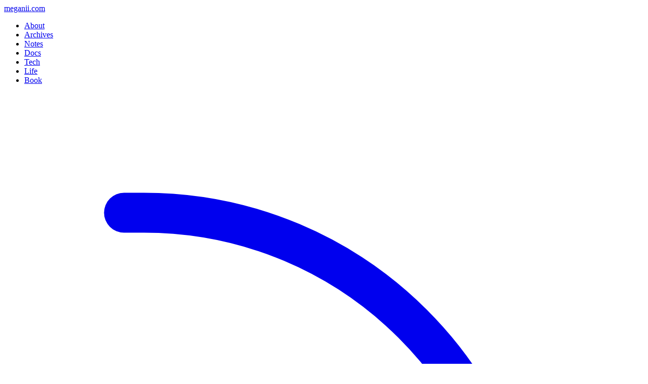

--- FILE ---
content_type: text/html; charset=utf-8
request_url: https://www.meganii.com/blog/2020/08/15/enabling-progressive-web-app/
body_size: 10655
content:
<!doctype html>
<html lang="ja" class="text-neutral-900 antialiased"><head>
  <meta charset="utf-8" />
  <meta name="viewport" content="width=device-width, initial-scale=1" />
  <meta name="theme-color" content="#2196f3" /><meta name="description" content="このブログでは、HugoでFull AMPなHTMLを生成し、GitHub Pagesでホストしています。 AMPの最適化を行う際、Lighthouseを利用してWebパフォーマンスを測定しているのですが、PWA Readyになっていないことが気掛かりでした。個人ブログをPWA化しても自分しか使わないため、自己満足に他なりません。 しかし、PWAがグリーンにならないのは気持ちが悪いため、今回エラーを見直してPWAを有効にしました。目次 対応前 start_url does not respond with a 200 when offlineTimed out waiting for start_url (https://www.meganii.com/) to respond. Web app manifest does not meet the installability requirements Manifest doesn&amp;rsquo;t have a maskable icon 対応後 " />
<meta
  property="og:title"
  content="Progressive Web Appを有効にする - meganii.com"
/>
<meta property="og:type" content="article" />
<meta property="og:url" content="https://www.meganii.com/blog/2020/08/15/enabling-progressive-web-app/" /><meta property="og:image" content="https://res.cloudinary.com/meganii/image/upload/v1598661527/odzo1kdud2bvi4iswffn.png" />
<meta property="og:site_name" content="meganii.com" />
<meta property="og:description" content="このブログでは、HugoでFull AMPなHTMLを生成し、GitHub Pagesでホストしています。 AMPの最適化を行う際、Lighthouseを利用してWebパフォーマンスを測定しているのですが、PWA Readyになっていないことが気掛かりでした。個人ブログをPWA化しても自分しか使わないため、自己満足に他なりません。 しかし、PWAがグリーンにならないのは気持ちが悪いため、今回エラーを見直してPWAを有効にしました。目次 対応前 start_url does not respond with a 200 when offlineTimed out waiting for start_url (https://www.meganii.com/) to respond. Web app manifest does not meet the installability requirements Manifest doesn&amp;rsquo;t have a maskable icon 対応後 " />
<meta property="og:locale" content="ja_JP" />
<meta name="twitter:site" content="meganii.com" />
<meta name="twitter:url" content="https://www.meganii.com/blog/2020/08/15/enabling-progressive-web-app/" />
<meta
  name="twitter:title"
  content="Progressive Web Appを有効にする - meganii.com"
/>
<meta name="twitter:description" content="このブログでは、HugoでFull AMPなHTMLを生成し、GitHub Pagesでホストしています。 AMPの最適化を行う際、Lighthouseを利用してWebパフォーマンスを測定しているのですが、PWA Readyになっていないことが気掛かりでした。個人ブログをPWA化しても自分しか使わないため、自己満足に他なりません。 しかし、PWAがグリーンにならないのは気持ちが悪いため、今回エラーを見直してPWAを有効にしました。目次 対応前 start_url does not respond with a 200 when offlineTimed out waiting for start_url (https://www.meganii.com/) to respond. Web app manifest does not meet the installability requirements Manifest doesn&amp;rsquo;t have a maskable icon 対応後 " />
<meta name="twitter:image" content="https://res.cloudinary.com/meganii/image/upload/v1598661527/odzo1kdud2bvi4iswffn.png" /><meta name="twitter:image:alt" content="Progressive Web Appを有効にする" /><meta
  name="twitter:card"
  content="summary_large_image"
/>
<meta property="fb:app_id" content="385471528156440" />
<meta http-equiv="x-dns-prefetch-control" content="on" />
  <link rel="preconnect" href="https://res.cloudinary.com" />
  <link rel="dns-prefetch" href="https://res.cloudinary.com" />
  <link rel="manifest" href="https://www.meganii.com/manifest.json" /><link
          rel="stylesheet"
          href="/css/styles.93522a4a66c5a2a41198449ae4185b99e0c186347897bf7f0239ff96ad63e7a2.css"
          integrity="sha256-k1IqSmbFoqQRmESa5BhbmeDBhjR4l79/Ajn/lq1j56I="
          crossorigin="anonymous"
        /><link
    rel="apple-touch-icon"
    type="image/png"
    href="/images/icons/apple-touch-icon-180x180.png"
  />
  <link rel="icon" type="image/png" href="/images/icons/icon-96x96.png" /><script type="application/ld+json">
  {
    "@context": "http://schema.org",
    "@type": "BlogPosting",
    "mainEntityOfPage": "https://www.meganii.com/blog/2020/08/15/enabling-progressive-web-app/",
    "headline": "Progressive Web Appを有効にする",
    "datePublished": "2020-08-15T09:37:43Z0900",
    "dateModified": "2023-05-05T01:24:10Z0900",
    "description": "このブログでは、HugoでFull AMPなHTMLを生成し、GitHub Pagesでホストしています。 AMPの最適化を行う際、Lighthouseを利用してWebパフォーマンスを測定しているのですが、PWA Readyになっていないことが気掛かりでした。個人ブログをPWA化しても自分しか使わないため、自己満足に他なりません。 しかし、PWAがグリーンにならないのは気持ちが悪いため、今回エラーを見直してPWAを有効にしました。目次 対応前 start_url does not respond with a 200 when offlineTimed out waiting for start_url (https://www.meganii.com/) to respond. Web app manifest does not meet the installability requirements Manifest doesn\u0026rsquo;t have a maskable icon 対応後 ",
    "author": {
      "@type": "Person",
      "name": "meganii"
    },
    "publisher": {
      "@type": "Organization",
      "name": "SIS Lab",
      "logo": {
        "@type": "ImageObject",
        "url": "https://www.meganii.com/images/site-logo.png",
        "width": 600,
        "height": 60
      }
    },
    "image": {
      "@type": "ImageObject",
      "url": "https://res.cloudinary.com/meganii/image/upload/v1598661527/odzo1kdud2bvi4iswffn.png"
    }
  }
</script><link
    rel="canonical"
    href="https://www.meganii.com/blog/2020/08/15/enabling-progressive-web-app/"
  />
  <title>Progressive Web Appを有効にする - meganii.com</title>
<script data-cfasync="false" nonce="4466fe43-e9ac-4e46-9459-48c79f5d18c2">try{(function(w,d){!function(j,k,l,m){if(j.zaraz)console.error("zaraz is loaded twice");else{j[l]=j[l]||{};j[l].executed=[];j.zaraz={deferred:[],listeners:[]};j.zaraz._v="5874";j.zaraz._n="4466fe43-e9ac-4e46-9459-48c79f5d18c2";j.zaraz.q=[];j.zaraz._f=function(n){return async function(){var o=Array.prototype.slice.call(arguments);j.zaraz.q.push({m:n,a:o})}};for(const p of["track","set","debug"])j.zaraz[p]=j.zaraz._f(p);j.zaraz.init=()=>{var q=k.getElementsByTagName(m)[0],r=k.createElement(m),s=k.getElementsByTagName("title")[0];s&&(j[l].t=k.getElementsByTagName("title")[0].text);j[l].x=Math.random();j[l].w=j.screen.width;j[l].h=j.screen.height;j[l].j=j.innerHeight;j[l].e=j.innerWidth;j[l].l=j.location.href;j[l].r=k.referrer;j[l].k=j.screen.colorDepth;j[l].n=k.characterSet;j[l].o=(new Date).getTimezoneOffset();if(j.dataLayer)for(const t of Object.entries(Object.entries(dataLayer).reduce((u,v)=>({...u[1],...v[1]}),{})))zaraz.set(t[0],t[1],{scope:"page"});j[l].q=[];for(;j.zaraz.q.length;){const w=j.zaraz.q.shift();j[l].q.push(w)}r.defer=!0;for(const x of[localStorage,sessionStorage])Object.keys(x||{}).filter(z=>z.startsWith("_zaraz_")).forEach(y=>{try{j[l]["z_"+y.slice(7)]=JSON.parse(x.getItem(y))}catch{j[l]["z_"+y.slice(7)]=x.getItem(y)}});r.referrerPolicy="origin";r.src="/cdn-cgi/zaraz/s.js?z="+btoa(encodeURIComponent(JSON.stringify(j[l])));q.parentNode.insertBefore(r,q)};["complete","interactive"].includes(k.readyState)?zaraz.init():j.addEventListener("DOMContentLoaded",zaraz.init)}}(w,d,"zarazData","script");window.zaraz._p=async d$=>new Promise(ea=>{if(d$){d$.e&&d$.e.forEach(eb=>{try{const ec=d.querySelector("script[nonce]"),ed=ec?.nonce||ec?.getAttribute("nonce"),ee=d.createElement("script");ed&&(ee.nonce=ed);ee.innerHTML=eb;ee.onload=()=>{d.head.removeChild(ee)};d.head.appendChild(ee)}catch(ef){console.error(`Error executing script: ${eb}\n`,ef)}});Promise.allSettled((d$.f||[]).map(eg=>fetch(eg[0],eg[1])))}ea()});zaraz._p({"e":["(function(w,d){})(window,document)"]});})(window,document)}catch(e){throw fetch("/cdn-cgi/zaraz/t"),e;};</script></head>
<body class="font-ja bg-neutral-50 text-neutral-900">
    <div class="grid min-h-screen grid-rows-[auto_1fr_auto]">
      <div class="container mx-auto w-full px-4 md:px-6"><div
  id="drawer-overlay"
  class="bg-opacity-50 fixed inset-0 z-40 hidden bg-black"
></div>
<aside
  id="drawer"
  class="fixed top-0 left-0 z-50 h-full w-64 -translate-x-full transform bg-white shadow-lg transition-transform duration-300 ease-in-out lg:hidden"
>
  <div>
    <div
      class="flex h-12 w-full items-center justify-between border-b border-gray-200 p-2 dark:border-zinc-700"
    >
      <span
        class="text-lg font-semibold tracking-wide md:text-xl"
        data-svelte-h="svelte-1df7gkh"
        ><a href="/">meganii.com</a></span
      >
    </div>
    <ul><li class="py-4">
          <a
            class="px-4 text-gray-700 hover:text-gray-500"
            href="https://www.meganii.com/about/"
            >About</a
          >
        </li><li class="py-4">
          <a
            class="px-4 text-gray-700 hover:text-gray-500"
            href="https://www.meganii.com/blog/archives/"
            >Archives</a
          >
        </li><li class="py-4">
          <a
            class="px-4 text-gray-700 hover:text-gray-500"
            href="https://www.meganii.com/notes/"
            >Notes</a
          >
        </li><li class="py-4">
          <a
            class="px-4 text-gray-700 hover:text-gray-500"
            href="https://www.meganii.com/docs/"
            >Docs</a
          >
        </li><li class="py-4">
          <a
            class="px-4 text-gray-700 hover:text-gray-500"
            href="https://www.meganii.com/blog/category/tech/"
            >Tech</a
          >
        </li><li class="py-4">
          <a
            class="px-4 text-gray-700 hover:text-gray-500"
            href="https://www.meganii.com/blog/category/life/"
            >Life</a
          >
        </li><li class="py-4">
          <a
            class="px-4 text-gray-700 hover:text-gray-500"
            href="https://www.meganii.com/blog/category/book/"
            >Book</a
          >
        </li></ul>
  </div>
  <div
    class="flex w-full items-center border-t border-gray-200 p-4 dark:border-zinc-700"
  >
    <a
      href="/index.xml"
      target="_blank"
      class="mr-2"
      rel="noopener noreferrer"
      aria-label="RSS"
    >
      <svg
        xmlns="http://www.w3.org/2000/svg"
        fill="none"
        viewBox="0 0 24 24"
        stroke-width="1.5"
        stroke="currentColor"
        class="h-6 w-6"
      >
        <path
          stroke-linecap="round"
          stroke-linejoin="round"
          d="M12.75 19.5v-.75a7.5 7.5 0 00-7.5-7.5H4.5m0-6.75h.75c7.87 0 14.25 6.38 14.25 14.25v.75M6 18.75a.75.75 0 11-1.5 0 .75.75 0 011.5 0z"
        ></path>
      </svg>
    </a>
    <a
      href="https://github.com/meganii/www.meganii.com"
      target="_blank"
      rel="noopener noreferrer"
      aria-label="GitHub"
      class="mx-2"
      ><svg fill="currentColor" viewBox="0 0 24 24" class="h-6 w-6">
        &gt;
        <path
          fill-rule="evenodd"
          d="M12 2C6.477 2 2 6.484 2 12.017c0 4.425 2.865 8.18 6.839 9.504.5.092.682-.217.682-.483 0-.237-.008-.868-.013-1.703-2.782.605-3.369-1.343-3.369-1.343-.454-1.158-1.11-1.466-1.11-1.466-.908-.62.069-.608.069-.608 1.003.07 1.531 1.032 1.531 1.032.892 1.53 2.341 1.088 2.91.832.092-.647.35-1.088.636-1.338-2.22-.253-4.555-1.113-4.555-4.951 0-1.093.39-1.988 1.029-2.688-.103-.253-.446-1.272.098-2.65 0 0 .84-.27 2.75 1.026A9.564 9.564 0 0112 6.844c.85.004 1.705.115 2.504.337 1.909-1.296 2.747-1.027 2.747-1.027.546 1.379.202 2.398.1 2.651.64.7 1.028 1.595 1.028 2.688 0 3.848-2.339 4.695-4.566 4.943.359.309.678.92.678 1.855 0 1.338-.012 2.419-.012 2.747 0 .268.18.58.688.482A10.019 10.019 0 0022 12.017C22 6.484 17.522 2 12 2z"
          clip-rule="evenodd"
        ></path>
      </svg>
    </a>
  </div>
</aside>
<header class="w-full py-4">
  <nav class="flex items-center justify-between">
    <div class="md:hidden">
      <div class="flex items-center space-x-2">
        <div>
          <button
            role="button"
            aria-label="open menu"
            tabindex="0"
            id="nav-open"
            class="flex items-center text-gray-500"
          >
            <svg
              class="h-4 w-4 fill-current"
              viewBox="0 0 20 20"
              xmlns="http://www.w3.org/2000/svg"
            >
              <title>Menu</title>
              <path d="M0 3h20v2H0V3zm0 6h20v2H0V9zm0 6h20v2H0v-2z" />
            </svg>
          </button>
        </div>
      </div>
    </div>
    <div class="">
      <a href="https://www.meganii.com/" class="flex items-center"
        ><img
          src="/images/logo-sislab.svg"
          class="inline-block h-7 w-8 p-1"
          alt="Logo"
        />
        <span class="block font-sans text-xl font-bold text-gray-800"
          >meganii.com</span
        ></a
      >
    </div>
    <div>
      <ul
        id="nav-menu"
        class="list-reset w-full flex-grow items-center justify-end sm:mt-0 sm:block sm:flex sm:w-auto"
      >
        <li>
          <a href="/search/" class="text-gray-500 hover:text-blue-500">
            <img src="/images/search.svg" class="h-7 w-7" alt="Search" />
          </a>
        </li><li class="hidden md:block">
            <a
              class="inline-block text-gray-700 hover:text-gray-500 sm:px-2"
              href="https://www.meganii.com/about/"
              >About</a
            >
          </li><li class="hidden md:block">
            <a
              class="inline-block text-gray-700 hover:text-gray-500 sm:px-2"
              href="https://www.meganii.com/blog/archives/"
              >Archives</a
            >
          </li><li class="hidden md:block">
            <a
              class="inline-block text-gray-700 hover:text-gray-500 sm:px-2"
              href="https://www.meganii.com/notes/"
              >Notes</a
            >
          </li><li class="hidden md:block">
            <a
              class="inline-block text-gray-700 hover:text-gray-500 sm:px-2"
              href="https://www.meganii.com/docs/"
              >Docs</a
            >
          </li><li class="hidden md:block">
            <a
              class="inline-block text-gray-700 hover:text-gray-500 sm:px-2"
              href="https://www.meganii.com/blog/category/tech/"
              >Tech</a
            >
          </li><li class="hidden md:block">
            <a
              class="inline-block text-gray-700 hover:text-gray-500 sm:px-2"
              href="https://www.meganii.com/blog/category/life/"
              >Life</a
            >
          </li><li class="hidden md:block">
            <a
              class="inline-block text-gray-700 hover:text-gray-500 sm:px-2"
              href="https://www.meganii.com/blog/category/book/"
              >Book</a
            >
          </li></ul>
    </div>
  </nav>
</header>
</div>

      <div class="container mx-auto w-full px-2 py-4 md:px-6 md:py-6">
        <div
          class="grid grid-cols-1 items-start gap-8 lg:grid-cols-[280px_1fr_240px]"
        >
          <aside class="hidden lg:block">
  <nav
    id="sidebar-nav"
    class="scrollbar-thin sticky h-[calc(100vh-5rem)] overflow-y-auto pr-3"
  >
    <h2 class="px-2 text-sm font-semibold text-neutral-900">Navigation</h2>
<div class="mt-4 space-y-3 text-sm text-neutral-600">
  
    <ul class="space-y-2">
        

        
        
          
        
          
        
          
        
          
        
          
        
          
        
          
        


        <li>
          <details
            class="group overflow-hidden rounded-xl border border-neutral-200 bg-white/80"
            >
            <summary
              class="flex cursor-pointer items-center justify-between gap-2 px-3 py-2 text-neutral-800 transition hover:text-neutral-600 [&::-webkit-details-marker]:hidden"
            >
              <span class="flex items-center gap-2">
                <svg
                  class="h-4 w-4 shrink-0 text-neutral-400 transition-transform duration-200 group-open:rotate-90"
                  viewBox="0 0 24 24"
                  fill="none"
                  stroke="currentColor"
                  stroke-width="2"
                  stroke-linecap="round"
                  stroke-linejoin="round"
                >
                  <path d="M9 18l6-6-6-6" />
                </svg>

                <a
                  href="/notes/20251116175043/"
                  class="truncate hover:underline"
                >
                  デジタル情報整理
                </a>
              </span>
            </summary>

            <ul
              class="space-y-1 border-t border-neutral-200 bg-white/70 py-2 pl-4"
            >
              
                
                <li>
                  <a
                    href="/notes/20240105154419/"
                    class=" block rounded-md px-2 py-1.5 text-neutral-600 transition hover:bg-neutral-100 hover:text-neutral-900"
                  >
                    House in ShelfとShelf Garden
                  </a>
                </li>
              
                
                <li>
                  <a
                    href="/notes/20250824141309/"
                    class=" block rounded-md px-2 py-1.5 text-neutral-600 transition hover:bg-neutral-100 hover:text-neutral-900"
                  >
                    Zoteroとクラウドドライブの組み合わせで電子ファイルを一元管理する
                  </a>
                </li>
              
                
                <li>
                  <a
                    href="/notes/20230430205618/"
                    class=" block rounded-md px-2 py-1.5 text-neutral-600 transition hover:bg-neutral-100 hover:text-neutral-900"
                  >
                    「手帖」「ノート」「メタ・ノート」とノートを分ける
                  </a>
                </li>
              
                
                <li>
                  <a
                    href="/notes/20230430205745/"
                    class=" block rounded-md px-2 py-1.5 text-neutral-600 transition hover:bg-neutral-100 hover:text-neutral-900"
                  >
                    Obsidianを外部公開用のメタ・ノートとして使う
                  </a>
                </li>
              
                
                <li>
                  <a
                    href="/notes/20251120082015/"
                    class=" block rounded-md px-2 py-1.5 text-neutral-600 transition hover:bg-neutral-100 hover:text-neutral-900"
                  >
                    機械的なリンクではなく考え抜いて付けたリンクこそ機能する
                  </a>
                </li>
              
                
                <li>
                  <a
                    href="/blog/2019/11/11/the-art-of-managing-books-with-scrapbox/"
                    class=" block rounded-md px-2 py-1.5 text-neutral-600 transition hover:bg-neutral-100 hover:text-neutral-900"
                  >
                    Scrapboxで読書管理をするときのじぶんルール
                  </a>
                </li>
              
                
                <li>
                  <a
                    href="/notes/20230430205642/"
                    class=" block rounded-md px-2 py-1.5 text-neutral-600 transition hover:bg-neutral-100 hover:text-neutral-900"
                  >
                    Cosense（旧Scrapbox）を読書ジャーナルとして利用する
                  </a>
                </li>
              
            </ul>
          </details>
        </li>
      
        

        
        
          
        
          
        
          
        
          
        


        <li>
          <details
            class="group overflow-hidden rounded-xl border border-neutral-200 bg-white/80"
            >
            <summary
              class="flex cursor-pointer items-center justify-between gap-2 px-3 py-2 text-neutral-800 transition hover:text-neutral-600 [&::-webkit-details-marker]:hidden"
            >
              <span class="flex items-center gap-2">
                <svg
                  class="h-4 w-4 shrink-0 text-neutral-400 transition-transform duration-200 group-open:rotate-90"
                  viewBox="0 0 24 24"
                  fill="none"
                  stroke="currentColor"
                  stroke-width="2"
                  stroke-linecap="round"
                  stroke-linejoin="round"
                >
                  <path d="M9 18l6-6-6-6" />
                </svg>

                <a
                  href="/notes/20251114184159/"
                  class="truncate hover:underline"
                >
                  自分の言葉をつくる
                </a>
              </span>
            </summary>

            <ul
              class="space-y-1 border-t border-neutral-200 bg-white/70 py-2 pl-4"
            >
              
                
                <li>
                  <a
                    href="/notes/20230603222624/"
                    class=" block rounded-md px-2 py-1.5 text-neutral-600 transition hover:bg-neutral-100 hover:text-neutral-900"
                  >
                    自分の言葉で書く
                  </a>
                </li>
              
                
                <li>
                  <a
                    href="/notes/20240804191224/"
                    class=" block rounded-md px-2 py-1.5 text-neutral-600 transition hover:bg-neutral-100 hover:text-neutral-900"
                  >
                    言葉を摘み、語彙を増やす
                  </a>
                </li>
              
                
                <li>
                  <a
                    href="/notes/20250331082620/"
                    class=" block rounded-md px-2 py-1.5 text-neutral-600 transition hover:bg-neutral-100 hover:text-neutral-900"
                  >
                    日常を短歌の形で残す
                  </a>
                </li>
              
                
                <li>
                  <a
                    href="/notes/20230812150146/"
                    class=" block rounded-md px-2 py-1.5 text-neutral-600 transition hover:bg-neutral-100 hover:text-neutral-900"
                  >
                    個人ブログより個人サイトを志向する
                  </a>
                </li>
              
            </ul>
          </details>
        </li>
      
        

        
        
          
        
          
        
          
        
          
        
          
        
          
        
          
        


        <li>
          <details
            class="group overflow-hidden rounded-xl border border-neutral-200 bg-white/80"
            >
            <summary
              class="flex cursor-pointer items-center justify-between gap-2 px-3 py-2 text-neutral-800 transition hover:text-neutral-600 [&::-webkit-details-marker]:hidden"
            >
              <span class="flex items-center gap-2">
                <svg
                  class="h-4 w-4 shrink-0 text-neutral-400 transition-transform duration-200 group-open:rotate-90"
                  viewBox="0 0 24 24"
                  fill="none"
                  stroke="currentColor"
                  stroke-width="2"
                  stroke-linecap="round"
                  stroke-linejoin="round"
                >
                  <path d="M9 18l6-6-6-6" />
                </svg>

                <a
                  href="/notes/20230729210720/"
                  class="truncate hover:underline"
                >
                  Hugoサイトをつくる
                </a>
              </span>
            </summary>

            <ul
              class="space-y-1 border-t border-neutral-200 bg-white/70 py-2 pl-4"
            >
              
                
                <li>
                  <a
                    href="/notes/20230430210921/"
                    class=" block rounded-md px-2 py-1.5 text-neutral-600 transition hover:bg-neutral-100 hover:text-neutral-900"
                  >
                    Obsidian Hugo
                  </a>
                </li>
              
                
                <li>
                  <a
                    href="/notes/20230430205620/"
                    class=" block rounded-md px-2 py-1.5 text-neutral-600 transition hover:bg-neutral-100 hover:text-neutral-900"
                  >
                    Obsidian VaultにHugoのContentフォルダを指定する
                  </a>
                </li>
              
                
                <li>
                  <a
                    href="/notes/20240105172519/"
                    class=" block rounded-md px-2 py-1.5 text-neutral-600 transition hover:bg-neutral-100 hover:text-neutral-900"
                  >
                    ObsidianのためにHugoのエイリアス機能を無効化する
                  </a>
                </li>
              
                
                <li>
                  <a
                    href="/notes/20250824150347/"
                    class=" block rounded-md px-2 py-1.5 text-neutral-600 transition hover:bg-neutral-100 hover:text-neutral-900"
                  >
                    Private RepositoryのObsidian VaultをHugo Moduleとして読み込みサイトをビルドする
                  </a>
                </li>
              
                
                <li>
                  <a
                    href="/notes/20230729205416/"
                    class=" block rounded-md px-2 py-1.5 text-neutral-600 transition hover:bg-neutral-100 hover:text-neutral-900"
                  >
                    【Hugo】prettierの設定を整える
                  </a>
                </li>
              
                
                <li>
                  <a
                    href="/notes/20250419123430/"
                    class=" block rounded-md px-2 py-1.5 text-neutral-600 transition hover:bg-neutral-100 hover:text-neutral-900"
                  >
                    【Hugo】images.TextでOGP画像を生成する
                  </a>
                </li>
              
                
                <li>
                  <a
                    href="/notes/20250419035703/"
                    class=" block rounded-md px-2 py-1.5 text-neutral-600 transition hover:bg-neutral-100 hover:text-neutral-900"
                  >
                    【Hugo】Partial Templateでは複数returnを記述する早期Returnを使えない
                  </a>
                </li>
              
            </ul>
          </details>
        </li>
      
        

        
        
          
        
          
        
          
        


        <li>
          <details
            class="group overflow-hidden rounded-xl border border-neutral-200 bg-white/80"
            >
            <summary
              class="flex cursor-pointer items-center justify-between gap-2 px-3 py-2 text-neutral-800 transition hover:text-neutral-600 [&::-webkit-details-marker]:hidden"
            >
              <span class="flex items-center gap-2">
                <svg
                  class="h-4 w-4 shrink-0 text-neutral-400 transition-transform duration-200 group-open:rotate-90"
                  viewBox="0 0 24 24"
                  fill="none"
                  stroke="currentColor"
                  stroke-width="2"
                  stroke-linecap="round"
                  stroke-linejoin="round"
                >
                  <path d="M9 18l6-6-6-6" />
                </svg>

                <a
                  href="/notes/20250421092231/"
                  class="truncate hover:underline"
                >
                  Obsidianノートテイキング
                </a>
              </span>
            </summary>

            <ul
              class="space-y-1 border-t border-neutral-200 bg-white/70 py-2 pl-4"
            >
              
                
                <li>
                  <a
                    href="/notes/20230501090839/"
                    class=" block rounded-md px-2 py-1.5 text-neutral-600 transition hover:bg-neutral-100 hover:text-neutral-900"
                  >
                    ObsidianのTemplate機能
                  </a>
                </li>
              
                
                <li>
                  <a
                    href="/notes/20240804084812/"
                    class=" block rounded-md px-2 py-1.5 text-neutral-600 transition hover:bg-neutral-100 hover:text-neutral-900"
                  >
                    Unique Note Creatorでページを作る
                  </a>
                </li>
              
                
                <li>
                  <a
                    href="/notes/20230430205745/"
                    class=" block rounded-md px-2 py-1.5 text-neutral-600 transition hover:bg-neutral-100 hover:text-neutral-900"
                  >
                    Obsidianを外部公開用のメタ・ノートとして使う
                  </a>
                </li>
              
            </ul>
          </details>
        </li>
      
        

        
        
          
        
          
        
          
        
          
        
          
        
          
        
          
        
          
        
          
        
          
        
          
        
          
        
          
        
          
        
          
        
          
        


        <li>
          <details
            class="group overflow-hidden rounded-xl border border-neutral-200 bg-white/80"
            >
            <summary
              class="flex cursor-pointer items-center justify-between gap-2 px-3 py-2 text-neutral-800 transition hover:text-neutral-600 [&::-webkit-details-marker]:hidden"
            >
              <span class="flex items-center gap-2">
                <svg
                  class="h-4 w-4 shrink-0 text-neutral-400 transition-transform duration-200 group-open:rotate-90"
                  viewBox="0 0 24 24"
                  fill="none"
                  stroke="currentColor"
                  stroke-width="2"
                  stroke-linecap="round"
                  stroke-linejoin="round"
                >
                  <path d="M9 18l6-6-6-6" />
                </svg>

                <a
                  href="/notes/20251116175740/"
                  class="truncate hover:underline"
                >
                  Tableauデータ分析
                </a>
              </span>
            </summary>

            <ul
              class="space-y-1 border-t border-neutral-200 bg-white/70 py-2 pl-4"
            >
              
                
                <li>
                  <a
                    href="/blog/2020/07/07/what-is-data-visualization/"
                    class=" block rounded-md px-2 py-1.5 text-neutral-600 transition hover:bg-neutral-100 hover:text-neutral-900"
                  >
                    『データ視覚化』とは何か 〜「データ視覚化のデザイン」「データビジュアライゼーションの教科書」から『Data Visualization』を読み解く〜
                  </a>
                </li>
              
                
                <li>
                  <a
                    href="/blog/2019/12/02/tableau-public/"
                    class=" block rounded-md px-2 py-1.5 text-neutral-600 transition hover:bg-neutral-100 hover:text-neutral-900"
                  >
                    Tableau製品ラインナップとTableau Public
                  </a>
                </li>
              
                
                <li>
                  <a
                    href="/blog/2020/01/25/tableau-desktop-vs-tableau-prep-builder/"
                    class=" block rounded-md px-2 py-1.5 text-neutral-600 transition hover:bg-neutral-100 hover:text-neutral-900"
                  >
                    【Tableau】データ準備におけるTableau DesktopとTableau Prep Builderの使い分け
                  </a>
                </li>
              
                
                <li>
                  <a
                    href="/blog/2020/04/28/organizing-the-terms-in-reading-tableau-blueprint/"
                    class=" block rounded-md px-2 py-1.5 text-neutral-600 transition hover:bg-neutral-100 hover:text-neutral-900"
                  >
                    【Tableau】「Tableau Blueprint」を読み進める上での用語整理
                  </a>
                </li>
              
                
                <li>
                  <a
                    href="/blog/2020/01/09/tableau-whitepater-traditional-bi-vs-modern-bi/"
                    class=" block rounded-md px-2 py-1.5 text-neutral-600 transition hover:bg-neutral-100 hover:text-neutral-900"
                  >
                    【Tableau】ホワイトペーパーから読み解く「トラディショナルBIとモダンBIの違い」
                  </a>
                </li>
              
                
                <li>
                  <a
                    href="/blog/2020/05/25/hierarchical-filters-in-tableau/"
                    class=" block rounded-md px-2 py-1.5 text-neutral-600 transition hover:bg-neutral-100 hover:text-neutral-900"
                  >
                    【Tableau】「階層」をもつ動的なフィルタを実装する
                  </a>
                </li>
              
                
                <li>
                  <a
                    href="/blog/2020/03/20/stack-chart-with-sum-value/"
                    class=" block rounded-md px-2 py-1.5 text-neutral-600 transition hover:bg-neutral-100 hover:text-neutral-900"
                  >
                    【Tableau】積み上げ棒グラフの合計値をラベル表示する方法
                  </a>
                </li>
              
                
                <li>
                  <a
                    href="/blog/2020/02/27/showing-top-and-bottom-n-per-category-in-tableau/"
                    class=" block rounded-md px-2 py-1.5 text-neutral-600 transition hover:bg-neutral-100 hover:text-neutral-900"
                  >
                    【Tableau】カテゴリ別の上位と下位Nを表示する
                  </a>
                </li>
              
                
                <li>
                  <a
                    href="/blog/2020/02/10/sorting-dimensions-by-conbined-fields-in-tableau/"
                    class=" block rounded-md px-2 py-1.5 text-neutral-600 transition hover:bg-neutral-100 hover:text-neutral-900"
                  >
                    【Tableau】「結合済みフィールド」(Combined Fields)を利用して任意のソート順を定義する
                  </a>
                </li>
              
                
                <li>
                  <a
                    href="/blog/2020/01/04/web-analytics-by-tableau-using-data-of-google-analytics/"
                    class=" block rounded-md px-2 py-1.5 text-neutral-600 transition hover:bg-neutral-100 hover:text-neutral-900"
                  >
                    【Tableau】Google AnalyticsをデータソースとしてTableau Desktopでアクセス解析を行う
                  </a>
                </li>
              
                
                <li>
                  <a
                    href="/blog/2021/03/27/how-to-use-tableau-rest-api-with-personal-access-tokens/"
                    class=" block rounded-md px-2 py-1.5 text-neutral-600 transition hover:bg-neutral-100 hover:text-neutral-900"
                  >
                    【Tableau】Personal Access TokensでTableau REST APIを利用する
                  </a>
                </li>
              
                
                <li>
                  <a
                    href="/notes/20231217152153/"
                    class=" block rounded-md px-2 py-1.5 text-neutral-600 transition hover:bg-neutral-100 hover:text-neutral-900"
                  >
                    Tableau Embedding API V3
                  </a>
                </li>
              
                
                <li>
                  <a
                    href="/blog/2020/05/08/how-to-save-tableau-public-workbook-with-hiding/"
                    class=" block rounded-md px-2 py-1.5 text-neutral-600 transition hover:bg-neutral-100 hover:text-neutral-900"
                  >
                    【Tableau】Tableau Publicにデフォルト「非表示」で保存する方法
                  </a>
                </li>
              
                
                <li>
                  <a
                    href="/blog/2020/03/06/embeded-tableau-public-view/"
                    class=" block rounded-md px-2 py-1.5 text-neutral-600 transition hover:bg-neutral-100 hover:text-neutral-900"
                  >
                    【Tableau】Tableau PublicのVizをiframeでブログに埋め込む方法
                  </a>
                </li>
              
                
                <li>
                  <a
                    href="/blog/2020/05/20/jutg-spin-off-event-how-to-get-viewer-involved/"
                    class=" block rounded-md px-2 py-1.5 text-neutral-600 transition hover:bg-neutral-100 hover:text-neutral-900"
                  >
                    【イベントレポート】「組織全体の分析力を上げよう〜「Viewer」を巻き込むには？〜」
                  </a>
                </li>
              
                
                <li>
                  <a
                    href="/blog/2020/03/23/a-look-back-at-the-data-saber-certification-program/"
                    class=" block rounded-md px-2 py-1.5 text-neutral-600 transition hover:bg-neutral-100 hover:text-neutral-900"
                  >
                    「DATA Saber認定制度」のふりかえり
                  </a>
                </li>
              
            </ul>
          </details>
        </li>
      
    </ul>
  

</div>

  </nav>
</aside>

          <main class="min-w-0"><article
    class="rounded-md border border-neutral-200 bg-white px-2 py-4 md:p-8"
  >
    <header class="prose mx-auto mb-4 border-b border-neutral-100">
      <h1 class="text-3xl font-bold tracking-tight text-neutral-900">
        Progressive Web Appを有効にする
      </h1>
      <div
        class="mt-4 flex flex-wrap items-center gap-4 text-sm text-neutral-500"
      ><div class="flex items-center gap-1.5">
            <svg
              xmlns="http://www.w3.org/2000/svg"
              viewBox="0 0 24 24"
              fill="none"
              stroke="currentColor"
              stroke-width="2"
              stroke-linecap="round"
              stroke-linejoin="round"
              class="h-4 w-4"
            >
              <rect x="3" y="4" width="18" height="18" rx="2" ry="2"></rect>
              <line x1="16" y1="2" x2="16" y2="6"></line>
              <line x1="8" y1="2" x2="8" y2="6"></line>
              <line x1="3" y1="10" x2="21" y2="10"></line>
            </svg>
            <time datetime="2020-08-15T09:37:43&#43;09:00">
              2020.08.15
            </time>
          </div><div class="flex items-center gap-1.5">
            <svg
              xmlns="http://www.w3.org/2000/svg"
              viewBox="0 0 24 24"
              fill="none"
              stroke="currentColor"
              stroke-width="2"
              stroke-linecap="round"
              stroke-linejoin="round"
              class="h-4 w-4"
            >
              <path d="M21 2v6h-6"></path>
              <path d="M3 12a9 9 0 0 1 15-6.7L21 8"></path>
              <path d="M3 22v-6h6"></path>
              <path d="M21 12a9 9 0 0 1-15 6.7L3 16"></path>
            </svg>
            <time datetime="2023-05-05T01:24:10&#43;09:00">
              2023.05.05
            </time>
          </div></div>
    </header>

    <div
      class="prose prose-neutral prose-a:text-neutral-900 prose-a:underline-offset-4 prose-a:decoration-neutral-300 prose-a:hover:decoration-neutral-900 prose-code:before:content-none prose-code:after:content-none mx-auto"
    >
      <p>このブログでは、HugoでFull AMPなHTMLを生成し、GitHub Pagesでホストしています。
AMPの最適化を行う際、Lighthouseを利用してWebパフォーマンスを測定しているのですが、PWA Readyになっていないことが気掛かりでした。</p>
<p>個人ブログをPWA化しても自分しか使わないため、自己満足に他なりません。
しかし、PWAがグリーンにならないのは気持ちが悪いため、今回エラーを見直してPWAを有効にしました。</p>
<aside>
  <div class="toc">
    <header>
      <h2 class="">目次</h2>
    </header>
    <nav id="TableOfContents">
  <ul>
    <li><a href="#対応前">対応前</a>
      <ul>
        <li><a href="#start_url-does-not-respond-with-a-200-when-offlinetimed-out-waiting-for-start_url--to-respond">start_url does not respond with a 200 when offlineTimed out waiting for start_url (https://www.meganii.com/) to respond.</a></li>
        <li><a href="#web-app-manifest-does-not-meet-the-installability-requirements">Web app manifest does not meet the installability requirements</a></li>
        <li><a href="#manifest-doesnt-have-a-maskable-icon">Manifest doesn&rsquo;t have a maskable icon</a></li>
      </ul>
    </li>
    <li><a href="#対応後">対応後</a></li>
  </ul>
</nav>
  </div>
</aside>
<h2 id="対応前">対応前</h2>
<p><div class="pt-4 text-center">
    <img
      loading="lazy"
      
      class=""
      src="https://res.cloudinary.com/meganii/image/upload/v1598661492/anpvjk3csklhspmnm1t5.png"
      srcset="https://res.cloudinary.com/meganii/image/upload/q_auto,f_auto,w_320/anpvjk3csklhspmnm1t5.png 320w, https://res.cloudinary.com/meganii/image/upload/q_auto,f_auto,w_640/anpvjk3csklhspmnm1t5.png 640w, https://res.cloudinary.com/meganii/image/upload/q_auto,f_auto,w_1024/anpvjk3csklhspmnm1t5.png 1024w"
      width="400"
      height="300"
      alt="Progressive Web Appを有効にする"
    />
  </div></p>
<p>既に<code>Service Worker</code>は導入しているため、単純に設定漏れによるエラーを解消していきます。
エラーは次の3つでした。</p>
<!-- textlint-disable -->
<ul>
<li>start_url does not respond with a 200 when offlineTimed out waiting for start_url (
<a
    class="external-link text-neutral-900 hover:text-neutral-800 hover:underline"href="https://www.meganii.com/"
    
    target="_blank" rel="noopener"
  >
    https://www.meganii.com/
  </a>) to respond</li>
<li>Web app manifest does not meet the installability requirements</li>
<li>Manifest doesn&rsquo;t have a maskable icon</li>
</ul>
<!-- textlint-enable  -->
<h3 id="start_url-does-not-respond-with-a-200-when-offlinetimed-out-waiting-for-start_url--to-respond">start_url does not respond with a 200 when offlineTimed out waiting for start_url (
<a
    class="external-link text-neutral-900 hover:text-neutral-800 hover:underline"href="https://www.meganii.com/"
    
    target="_blank" rel="noopener"
  >
    https://www.meganii.com/
  </a>) to respond.</h3>
<p>オフライン時、<code>start_url</code>に指定したURLから200のレスポンスコードが返ってこないというエラーです。
次の対応をしました。</p>
<ul>
<li>offline.htmlを用意する</li>
<li>ServiceWorkerの初期化パラメタに、オフラインページの設定を追加</li>
</ul>
<div>
  <div class="codeblock--content"><div class="highlight"><pre tabindex="0" style="background-color:#f8f8f8;-moz-tab-size:4;-o-tab-size:4;tab-size:4;"><code class="language-js" data-lang="js"><span style="display:flex;"><span><span style="color:#000">importScripts</span><span style="color:#000;font-weight:bold">(</span><span style="color:#4e9a06">&#39;https://cdn.ampproject.org/sw/amp-sw.js&#39;</span><span style="color:#000;font-weight:bold">);</span>
</span></span><span style="display:flex;"><span><span style="color:#000">AMP_SW</span><span style="color:#000;font-weight:bold">.</span><span style="color:#000">init</span><span style="color:#000;font-weight:bold">({</span>
</span></span><span style="display:flex;"><span>  <span style="color:#000">offlinePageOptions</span><span style="color:#ce5c00;font-weight:bold">:</span> <span style="color:#000;font-weight:bold">{</span>
</span></span><span style="display:flex;"><span>    <span style="color:#000">url</span><span style="color:#ce5c00;font-weight:bold">:</span> <span style="color:#4e9a06">&#39;/offline.html&#39;</span><span style="color:#000;font-weight:bold">,</span>
</span></span><span style="display:flex;"><span>    <span style="color:#000">assets</span><span style="color:#ce5c00;font-weight:bold">:</span> <span style="color:#000;font-weight:bold">[],</span>
</span></span><span style="display:flex;"><span>  <span style="color:#000;font-weight:bold">},</span>
</span></span><span style="display:flex;"><span><span style="color:#000;font-weight:bold">});</span> 
</span></span></code></pre></div>
  </div>
</div>
<ul>
<li>
<a
    class="external-link text-neutral-900 hover:text-neutral-800 hover:underline"href="https://github.com/meganii/www.meganii.com/pull/14/commits/0741401ba4b9f1bb2e5737945211b5283e014d8d"
    
    target="_blank" rel="noopener"
  >
    Add offline #14
  </a></li>
<li>
<a
    class="external-link text-neutral-900 hover:text-neutral-800 hover:underline"href="https://web.dev/offline-start-url/?utm_source=lighthouse&amp;utm_medium=lr"
    
    target="_blank" rel="noopener"
  >
    start_url does not respond with a 200 when offline
  </a></li>
</ul>
<h3 id="web-app-manifest-does-not-meet-the-installability-requirements">Web app manifest does not meet the installability requirements</h3>
<p>マニュフェストファイル（manifest.json）の<code>display</code>の値は、<code>minimal-ui</code> | <code>fullscreen</code> | <code>standalone</code>のいずれかを指定しないければならないようです。
現時点では、<code>browser</code>を指定していたため、<code>standalone</code>に変更しました。</p>
<p>
<a
    class="external-link text-neutral-900 hover:text-neutral-800 hover:underline"href="https://web.dev/installable-manifest/"
    
    target="_blank" rel="noopener"
  >
    Web app manifest does not meet the installability requirements
  </a></p>
<h3 id="manifest-doesnt-have-a-maskable-icon">Manifest doesn&rsquo;t have a maskable icon</h3>
<p>下記の通り、各iconサイズ毎に<code>&quot;purpose&quot;: &quot;any maskable&quot;</code>を追加しました。</p>
<div>
  <div class="codeblock--content"><div class="highlight"><pre tabindex="0" style="background-color:#f8f8f8;-moz-tab-size:4;-o-tab-size:4;tab-size:4;"><code class="language-json" data-lang="json"><span style="display:flex;"><span><span style="color:#000;font-weight:bold">{</span>
</span></span><span style="display:flex;"><span>  <span style="color:#a40000">…</span>
</span></span><span style="display:flex;"><span>  <span style="color:#204a87;font-weight:bold">&#34;icons&#34;</span><span style="color:#000;font-weight:bold">:</span> <span style="color:#000;font-weight:bold">[</span>
</span></span><span style="display:flex;"><span>    <span style="color:#a40000">…</span>
</span></span><span style="display:flex;"><span>    <span style="color:#000;font-weight:bold">{</span>
</span></span><span style="display:flex;"><span>      <span style="color:#204a87;font-weight:bold">&#34;src&#34;</span><span style="color:#000;font-weight:bold">:</span> <span style="color:#4e9a06">&#34;path/to/maskable_icon.png&#34;</span><span style="color:#000;font-weight:bold">,</span>
</span></span><span style="display:flex;"><span>      <span style="color:#204a87;font-weight:bold">&#34;sizes&#34;</span><span style="color:#000;font-weight:bold">:</span> <span style="color:#4e9a06">&#34;196x196&#34;</span><span style="color:#000;font-weight:bold">,</span>
</span></span><span style="display:flex;"><span>      <span style="color:#204a87;font-weight:bold">&#34;type&#34;</span><span style="color:#000;font-weight:bold">:</span> <span style="color:#4e9a06">&#34;image/png&#34;</span><span style="color:#000;font-weight:bold">,</span>
</span></span><span style="display:flex;"><span>      <span style="color:#204a87;font-weight:bold">&#34;purpose&#34;</span><span style="color:#000;font-weight:bold">:</span> <span style="color:#4e9a06">&#34;any maskable&#34;</span>
</span></span><span style="display:flex;"><span>    <span style="color:#000;font-weight:bold">}</span>
</span></span><span style="display:flex;"><span>  <span style="color:#000;font-weight:bold">]</span>
</span></span><span style="display:flex;"><span>  <span style="color:#a40000">…</span>
</span></span><span style="display:flex;"><span><span style="color:#000;font-weight:bold">}</span></span></span></code></pre></div>
  </div>
</div>
<p>
<a
    class="external-link text-neutral-900 hover:text-neutral-800 hover:underline"href="https://web.dev/maskable-icon-audit/"
    
    target="_blank" rel="noopener"
  >
    Manifest doesn&rsquo;t have a maskable icon
  </a></p>
<h2 id="対応後">対応後</h2>
<p><div class="pt-4 text-center">
    <img
      loading="lazy"
      
      class=""
      src="https://res.cloudinary.com/meganii/image/upload/v1598661527/odzo1kdud2bvi4iswffn.png"
      srcset="https://res.cloudinary.com/meganii/image/upload/q_auto,f_auto,w_320/odzo1kdud2bvi4iswffn.png 320w, https://res.cloudinary.com/meganii/image/upload/q_auto,f_auto,w_640/odzo1kdud2bvi4iswffn.png 640w, https://res.cloudinary.com/meganii/image/upload/q_auto,f_auto,w_1024/odzo1kdud2bvi4iswffn.png 1024w"
      width="400"
      height="300"
      alt="Progressive Web Appを有効にする"
    />
  </div></p>
    </div>

    





























  </article>
          </main>
          
          <aside
            class="sticky top-24 hidden h-[calc(100vh-8rem)] overflow-y-auto lg:block"
          >
            <div class="space-y-4">
              <h3 class="text-sm font-semibold text-neutral-900">
                On this page
              </h3>
              <div class="toc text-sm text-neutral-500">
                <nav id="TableOfContents">
  <ul>
    <li><a href="#対応前">対応前</a>
      <ul>
        <li><a href="#start_url-does-not-respond-with-a-200-when-offlinetimed-out-waiting-for-start_url--to-respond">start_url does not respond with a 200 when offlineTimed out waiting for start_url (https://www.meganii.com/) to respond.</a></li>
        <li><a href="#web-app-manifest-does-not-meet-the-installability-requirements">Web app manifest does not meet the installability requirements</a></li>
        <li><a href="#manifest-doesnt-have-a-maskable-icon">Manifest doesn&rsquo;t have a maskable icon</a></li>
      </ul>
    </li>
    <li><a href="#対応後">対応後</a></li>
  </ul>
</nav>
              </div>
            </div>
          </aside>
        </div>
      </div>
    </div><script>
  const drawerToggle = document.getElementById("nav-open");
  const drawer = document.getElementById("drawer");
  const drawerOverlay = document.getElementById("drawer-overlay");

  drawerToggle.addEventListener("click", () => {
    drawer.classList.toggle("-translate-x-full");
    drawerOverlay.classList.toggle("hidden");
    
    document.body.classList.toggle("overflow-hidden");
  });

  
  drawerOverlay.addEventListener("click", () => {
    drawer.classList.add("-translate-x-full");
    drawerOverlay.classList.add("hidden");
    document.body.classList.remove("overflow-hidden");
  });
</script>
<script src="/js/instantpage-5.2.0.js" type="module" defer></script>
    <script>
      document.addEventListener("DOMContentLoaded", () => {
        const nav = document.getElementById("sidebar-nav");
        if (nav) {
          
          const scrollPos = sessionStorage.getItem("sidebar-scroll");
          if (scrollPos) {
            nav.scrollTop = parseInt(scrollPos, 10);
          }

          
          window.addEventListener("beforeunload", () => {
            sessionStorage.setItem("sidebar-scroll", nav.scrollTop);
          });
        }

        
        document.querySelectorAll("details summary a").forEach((link) => {
          link.addEventListener("click", (e) => {
            e.stopPropagation();
          });
        });
      });
    </script>
  <script defer src="https://static.cloudflareinsights.com/beacon.min.js/vcd15cbe7772f49c399c6a5babf22c1241717689176015" integrity="sha512-ZpsOmlRQV6y907TI0dKBHq9Md29nnaEIPlkf84rnaERnq6zvWvPUqr2ft8M1aS28oN72PdrCzSjY4U6VaAw1EQ==" data-cf-beacon='{"version":"2024.11.0","token":"a8688bf1b9fc40bbb3c8f306a54fcc8d","r":1,"server_timing":{"name":{"cfCacheStatus":true,"cfEdge":true,"cfExtPri":true,"cfL4":true,"cfOrigin":true,"cfSpeedBrain":true},"location_startswith":null}}' crossorigin="anonymous"></script>
</body>
</html>


--- FILE ---
content_type: image/svg+xml
request_url: https://www.meganii.com/images/logo-sislab.svg
body_size: 697
content:
<?xml version="1.0" encoding="UTF-8" standalone="no"?>
<!DOCTYPE svg PUBLIC "-//W3C//DTD SVG 1.1//EN" "http://www.w3.org/Graphics/SVG/1.1/DTD/svg11.dtd">
<svg width="100%" height="100%" viewBox="0 0 2048 2048" version="1.1"
    xmlns="http://www.w3.org/2000/svg" xmlns:xlink="http://www.w3.org/1999/xlink"
    xml:space="preserve" xmlns:serif="http://www.serif.com/"
    style="fill-rule:evenodd;clip-rule:evenodd;stroke-linejoin:round;stroke-miterlimit:2;">
    <g id="レイヤー3">
    </g>
    <g transform="matrix(1.79956,0,0,1.79956,-812.44,-724.711)">
        <g transform="matrix(1,0,0,1,368.697,-290.62)">
            <g transform="matrix(1.32836,0,0,0.660543,-135.446,448.357)">
                <rect x="378.124" y="1699.55" width="535.086" height="223.997" style="fill:rgb(31, 41, 55);"/>
            </g>
            <g transform="matrix(1.32836,0,0,0.660543,426.396,68.302)">
                <rect x="378.124" y="1699.55" width="535.086" height="223.997" style="fill:rgb(31, 41, 55);"/>
            </g>
            <g transform="matrix(4.86168e-17,-0.789626,0.66418,4.04466e-17,-199.957,2017.52)">
                <rect x="378.124" y="1699.55" width="535.086" height="223.997" style="fill:rgb(31, 41, 55);"/>
            </g>
        </g>
        <g transform="matrix(1,0,0,1,-339.534,-557.659)">
            <g transform="matrix(1.32836,0,0,0.660543,-129.928,451.388)">
                <rect x="378.124" y="1699.55" width="535.086" height="223.997" style="fill:rgb(31, 41, 55);"/>
            </g>
            <g transform="matrix(1.32836,0,0,0.660543,432.084,60.2501)">
                <rect x="378.124" y="1699.55" width="535.086" height="223.997" style="fill:rgb(31, 41, 55);"/>
            </g>
            <g transform="matrix(4.86168e-17,-0.789626,0.66418,4.04466e-17,-194.438,2020.55)">
                <rect x="378.124" y="1699.55" width="535.086" height="223.997" style="fill:rgb(31, 41, 55);"/>
            </g>
        </g>
        <g transform="matrix(0.689895,0,0,0.600529,407.016,477.546)">
            <circle cx="893.505" cy="694.755" r="130.495" style="fill:rgb(185,75,75);"/>
        </g>
        <g transform="matrix(2.44034e-17,-0.394813,0.569016,3.47309e-17,-10.3076,1377.85)">
            <rect x="378.124" y="1699.55" width="535.086" height="223.997" style="fill:rgb(31, 41, 55);"/>
        </g>
    </g>
    <g id="レイヤー2">
    </g>
</svg>